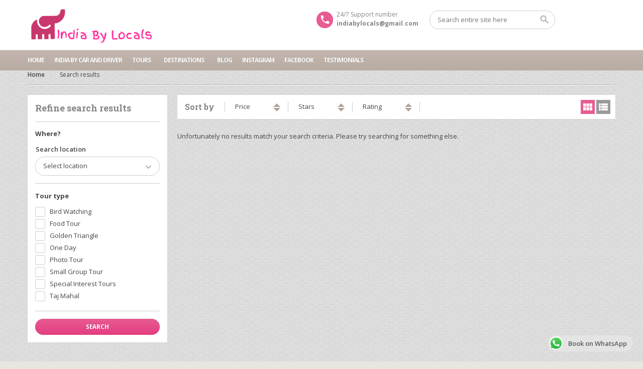

--- FILE ---
content_type: text/html; charset=UTF-8
request_url: https://www.indiabylocals.com/search-results/?l=0&from=&to=&term=&what=1&sb=3&so=2
body_size: 13869
content:
<!DOCTYPE html>
<!--[if IE 7 ]><html class="ie7 oldie" lang="en"> <![endif]-->
<!--[if IE 8 ]><html class="ie8 oldie" lang="en"> <![endif]-->
<!--[if IE 	 ]><html class="ie" lang="en"> <![endif]-->
<!--[if lt IE 9]><script src="https://www.indiabylocals.com/wp-content/themes/BookYourTravel/js/html5shiv.js"></script><![endif]-->
<html lang="en">
<head>
	<meta charset="UTF-8">
	<meta name="viewport" content="width=device-width, initial-scale=1">
	<title>India Tours By Locals  &raquo; Search results</title>
		<link rel="pingback" href="https://www.indiabylocals.com/xmlrpc.php" />
	<script type="text/javascript">
		window.datepickerDateFormat = "dd\/mm\/yy";
		window.datepickerAltFormat = "yy-mm-dd";
		window.themePath = "https:\/\/www.indiabylocals.com\/wp-content\/themes\/BookYourTravel";
		window.siteUrl = "https:\/\/www.indiabylocals.com";
		window.wooCartPageUri = "";
		window.useWoocommerceForCheckout = 0;
		window.enableRtl = false;
	
		window.currentUserId = 0;
		</script>
<meta name='robots' content='max-image-preview:large' />
	<style>img:is([sizes="auto" i], [sizes^="auto," i]) { contain-intrinsic-size: 3000px 1500px }</style>
	<link rel='dns-prefetch' href='//fonts.googleapis.com' />
<link href='https://fonts.gstatic.com' crossorigin rel='preconnect' />
<link rel="alternate" type="application/rss+xml" title="India Tours By Locals &raquo; Feed" href="https://www.indiabylocals.com/feed/" />
<link rel="alternate" type="application/rss+xml" title="India Tours By Locals &raquo; Comments Feed" href="https://www.indiabylocals.com/comments/feed/" />
<link rel="alternate" type="application/rss+xml" title="India Tours By Locals &raquo; Search results Comments Feed" href="https://www.indiabylocals.com/search-results/feed/" />
<style id='wp-emoji-styles-inline-css' type='text/css'>

	img.wp-smiley, img.emoji {
		display: inline !important;
		border: none !important;
		box-shadow: none !important;
		height: 1em !important;
		width: 1em !important;
		margin: 0 0.07em !important;
		vertical-align: -0.1em !important;
		background: none !important;
		padding: 0 !important;
	}
</style>
<link rel='stylesheet' id='wp-block-library-css' href='https://www.indiabylocals.com/wp-includes/css/dist/block-library/style.min.css?ver=6.7.4' type='text/css' media='all' />
<link rel='stylesheet' id='single-testimonial-block-css' href='https://www.indiabylocals.com/wp-content/plugins/easy-testimonials/blocks/single-testimonial/style.css?ver=1680244841' type='text/css' media='all' />
<link rel='stylesheet' id='random-testimonial-block-css' href='https://www.indiabylocals.com/wp-content/plugins/easy-testimonials/blocks/random-testimonial/style.css?ver=1680244841' type='text/css' media='all' />
<link rel='stylesheet' id='testimonials-list-block-css' href='https://www.indiabylocals.com/wp-content/plugins/easy-testimonials/blocks/testimonials-list/style.css?ver=1680244841' type='text/css' media='all' />
<link rel='stylesheet' id='testimonials-cycle-block-css' href='https://www.indiabylocals.com/wp-content/plugins/easy-testimonials/blocks/testimonials-cycle/style.css?ver=1680244841' type='text/css' media='all' />
<link rel='stylesheet' id='testimonials-grid-block-css' href='https://www.indiabylocals.com/wp-content/plugins/easy-testimonials/blocks/testimonials-grid/style.css?ver=1680244841' type='text/css' media='all' />
<style id='classic-theme-styles-inline-css' type='text/css'>
/*! This file is auto-generated */
.wp-block-button__link{color:#fff;background-color:#32373c;border-radius:9999px;box-shadow:none;text-decoration:none;padding:calc(.667em + 2px) calc(1.333em + 2px);font-size:1.125em}.wp-block-file__button{background:#32373c;color:#fff;text-decoration:none}
</style>
<style id='global-styles-inline-css' type='text/css'>
:root{--wp--preset--aspect-ratio--square: 1;--wp--preset--aspect-ratio--4-3: 4/3;--wp--preset--aspect-ratio--3-4: 3/4;--wp--preset--aspect-ratio--3-2: 3/2;--wp--preset--aspect-ratio--2-3: 2/3;--wp--preset--aspect-ratio--16-9: 16/9;--wp--preset--aspect-ratio--9-16: 9/16;--wp--preset--color--black: #000000;--wp--preset--color--cyan-bluish-gray: #abb8c3;--wp--preset--color--white: #ffffff;--wp--preset--color--pale-pink: #f78da7;--wp--preset--color--vivid-red: #cf2e2e;--wp--preset--color--luminous-vivid-orange: #ff6900;--wp--preset--color--luminous-vivid-amber: #fcb900;--wp--preset--color--light-green-cyan: #7bdcb5;--wp--preset--color--vivid-green-cyan: #00d084;--wp--preset--color--pale-cyan-blue: #8ed1fc;--wp--preset--color--vivid-cyan-blue: #0693e3;--wp--preset--color--vivid-purple: #9b51e0;--wp--preset--gradient--vivid-cyan-blue-to-vivid-purple: linear-gradient(135deg,rgba(6,147,227,1) 0%,rgb(155,81,224) 100%);--wp--preset--gradient--light-green-cyan-to-vivid-green-cyan: linear-gradient(135deg,rgb(122,220,180) 0%,rgb(0,208,130) 100%);--wp--preset--gradient--luminous-vivid-amber-to-luminous-vivid-orange: linear-gradient(135deg,rgba(252,185,0,1) 0%,rgba(255,105,0,1) 100%);--wp--preset--gradient--luminous-vivid-orange-to-vivid-red: linear-gradient(135deg,rgba(255,105,0,1) 0%,rgb(207,46,46) 100%);--wp--preset--gradient--very-light-gray-to-cyan-bluish-gray: linear-gradient(135deg,rgb(238,238,238) 0%,rgb(169,184,195) 100%);--wp--preset--gradient--cool-to-warm-spectrum: linear-gradient(135deg,rgb(74,234,220) 0%,rgb(151,120,209) 20%,rgb(207,42,186) 40%,rgb(238,44,130) 60%,rgb(251,105,98) 80%,rgb(254,248,76) 100%);--wp--preset--gradient--blush-light-purple: linear-gradient(135deg,rgb(255,206,236) 0%,rgb(152,150,240) 100%);--wp--preset--gradient--blush-bordeaux: linear-gradient(135deg,rgb(254,205,165) 0%,rgb(254,45,45) 50%,rgb(107,0,62) 100%);--wp--preset--gradient--luminous-dusk: linear-gradient(135deg,rgb(255,203,112) 0%,rgb(199,81,192) 50%,rgb(65,88,208) 100%);--wp--preset--gradient--pale-ocean: linear-gradient(135deg,rgb(255,245,203) 0%,rgb(182,227,212) 50%,rgb(51,167,181) 100%);--wp--preset--gradient--electric-grass: linear-gradient(135deg,rgb(202,248,128) 0%,rgb(113,206,126) 100%);--wp--preset--gradient--midnight: linear-gradient(135deg,rgb(2,3,129) 0%,rgb(40,116,252) 100%);--wp--preset--font-size--small: 13px;--wp--preset--font-size--medium: 20px;--wp--preset--font-size--large: 36px;--wp--preset--font-size--x-large: 42px;--wp--preset--spacing--20: 0.44rem;--wp--preset--spacing--30: 0.67rem;--wp--preset--spacing--40: 1rem;--wp--preset--spacing--50: 1.5rem;--wp--preset--spacing--60: 2.25rem;--wp--preset--spacing--70: 3.38rem;--wp--preset--spacing--80: 5.06rem;--wp--preset--shadow--natural: 6px 6px 9px rgba(0, 0, 0, 0.2);--wp--preset--shadow--deep: 12px 12px 50px rgba(0, 0, 0, 0.4);--wp--preset--shadow--sharp: 6px 6px 0px rgba(0, 0, 0, 0.2);--wp--preset--shadow--outlined: 6px 6px 0px -3px rgba(255, 255, 255, 1), 6px 6px rgba(0, 0, 0, 1);--wp--preset--shadow--crisp: 6px 6px 0px rgba(0, 0, 0, 1);}:where(.is-layout-flex){gap: 0.5em;}:where(.is-layout-grid){gap: 0.5em;}body .is-layout-flex{display: flex;}.is-layout-flex{flex-wrap: wrap;align-items: center;}.is-layout-flex > :is(*, div){margin: 0;}body .is-layout-grid{display: grid;}.is-layout-grid > :is(*, div){margin: 0;}:where(.wp-block-columns.is-layout-flex){gap: 2em;}:where(.wp-block-columns.is-layout-grid){gap: 2em;}:where(.wp-block-post-template.is-layout-flex){gap: 1.25em;}:where(.wp-block-post-template.is-layout-grid){gap: 1.25em;}.has-black-color{color: var(--wp--preset--color--black) !important;}.has-cyan-bluish-gray-color{color: var(--wp--preset--color--cyan-bluish-gray) !important;}.has-white-color{color: var(--wp--preset--color--white) !important;}.has-pale-pink-color{color: var(--wp--preset--color--pale-pink) !important;}.has-vivid-red-color{color: var(--wp--preset--color--vivid-red) !important;}.has-luminous-vivid-orange-color{color: var(--wp--preset--color--luminous-vivid-orange) !important;}.has-luminous-vivid-amber-color{color: var(--wp--preset--color--luminous-vivid-amber) !important;}.has-light-green-cyan-color{color: var(--wp--preset--color--light-green-cyan) !important;}.has-vivid-green-cyan-color{color: var(--wp--preset--color--vivid-green-cyan) !important;}.has-pale-cyan-blue-color{color: var(--wp--preset--color--pale-cyan-blue) !important;}.has-vivid-cyan-blue-color{color: var(--wp--preset--color--vivid-cyan-blue) !important;}.has-vivid-purple-color{color: var(--wp--preset--color--vivid-purple) !important;}.has-black-background-color{background-color: var(--wp--preset--color--black) !important;}.has-cyan-bluish-gray-background-color{background-color: var(--wp--preset--color--cyan-bluish-gray) !important;}.has-white-background-color{background-color: var(--wp--preset--color--white) !important;}.has-pale-pink-background-color{background-color: var(--wp--preset--color--pale-pink) !important;}.has-vivid-red-background-color{background-color: var(--wp--preset--color--vivid-red) !important;}.has-luminous-vivid-orange-background-color{background-color: var(--wp--preset--color--luminous-vivid-orange) !important;}.has-luminous-vivid-amber-background-color{background-color: var(--wp--preset--color--luminous-vivid-amber) !important;}.has-light-green-cyan-background-color{background-color: var(--wp--preset--color--light-green-cyan) !important;}.has-vivid-green-cyan-background-color{background-color: var(--wp--preset--color--vivid-green-cyan) !important;}.has-pale-cyan-blue-background-color{background-color: var(--wp--preset--color--pale-cyan-blue) !important;}.has-vivid-cyan-blue-background-color{background-color: var(--wp--preset--color--vivid-cyan-blue) !important;}.has-vivid-purple-background-color{background-color: var(--wp--preset--color--vivid-purple) !important;}.has-black-border-color{border-color: var(--wp--preset--color--black) !important;}.has-cyan-bluish-gray-border-color{border-color: var(--wp--preset--color--cyan-bluish-gray) !important;}.has-white-border-color{border-color: var(--wp--preset--color--white) !important;}.has-pale-pink-border-color{border-color: var(--wp--preset--color--pale-pink) !important;}.has-vivid-red-border-color{border-color: var(--wp--preset--color--vivid-red) !important;}.has-luminous-vivid-orange-border-color{border-color: var(--wp--preset--color--luminous-vivid-orange) !important;}.has-luminous-vivid-amber-border-color{border-color: var(--wp--preset--color--luminous-vivid-amber) !important;}.has-light-green-cyan-border-color{border-color: var(--wp--preset--color--light-green-cyan) !important;}.has-vivid-green-cyan-border-color{border-color: var(--wp--preset--color--vivid-green-cyan) !important;}.has-pale-cyan-blue-border-color{border-color: var(--wp--preset--color--pale-cyan-blue) !important;}.has-vivid-cyan-blue-border-color{border-color: var(--wp--preset--color--vivid-cyan-blue) !important;}.has-vivid-purple-border-color{border-color: var(--wp--preset--color--vivid-purple) !important;}.has-vivid-cyan-blue-to-vivid-purple-gradient-background{background: var(--wp--preset--gradient--vivid-cyan-blue-to-vivid-purple) !important;}.has-light-green-cyan-to-vivid-green-cyan-gradient-background{background: var(--wp--preset--gradient--light-green-cyan-to-vivid-green-cyan) !important;}.has-luminous-vivid-amber-to-luminous-vivid-orange-gradient-background{background: var(--wp--preset--gradient--luminous-vivid-amber-to-luminous-vivid-orange) !important;}.has-luminous-vivid-orange-to-vivid-red-gradient-background{background: var(--wp--preset--gradient--luminous-vivid-orange-to-vivid-red) !important;}.has-very-light-gray-to-cyan-bluish-gray-gradient-background{background: var(--wp--preset--gradient--very-light-gray-to-cyan-bluish-gray) !important;}.has-cool-to-warm-spectrum-gradient-background{background: var(--wp--preset--gradient--cool-to-warm-spectrum) !important;}.has-blush-light-purple-gradient-background{background: var(--wp--preset--gradient--blush-light-purple) !important;}.has-blush-bordeaux-gradient-background{background: var(--wp--preset--gradient--blush-bordeaux) !important;}.has-luminous-dusk-gradient-background{background: var(--wp--preset--gradient--luminous-dusk) !important;}.has-pale-ocean-gradient-background{background: var(--wp--preset--gradient--pale-ocean) !important;}.has-electric-grass-gradient-background{background: var(--wp--preset--gradient--electric-grass) !important;}.has-midnight-gradient-background{background: var(--wp--preset--gradient--midnight) !important;}.has-small-font-size{font-size: var(--wp--preset--font-size--small) !important;}.has-medium-font-size{font-size: var(--wp--preset--font-size--medium) !important;}.has-large-font-size{font-size: var(--wp--preset--font-size--large) !important;}.has-x-large-font-size{font-size: var(--wp--preset--font-size--x-large) !important;}
:where(.wp-block-post-template.is-layout-flex){gap: 1.25em;}:where(.wp-block-post-template.is-layout-grid){gap: 1.25em;}
:where(.wp-block-columns.is-layout-flex){gap: 2em;}:where(.wp-block-columns.is-layout-grid){gap: 2em;}
:root :where(.wp-block-pullquote){font-size: 1.5em;line-height: 1.6;}
</style>
<link rel='stylesheet' id='ccw_main_css-css' href='https://www.indiabylocals.com/wp-content/plugins/click-to-chat-for-whatsapp/prev/assets/css/mainstyles.css?ver=4.25' type='text/css' media='all' />
<link rel='stylesheet' id='easy_testimonial_style-css' href='https://www.indiabylocals.com/wp-content/plugins/easy-testimonials/include/assets/css/style.css?ver=6.7.4' type='text/css' media='all' />
<link rel='stylesheet' id='saswp-style-css' href='https://www.indiabylocals.com/wp-content/plugins/schema-and-structured-data-for-wp/admin_section/css/saswp-style.min.css?ver=1.47' type='text/css' media='all' />
<link rel='stylesheet' id='ez-toc-css' href='https://www.indiabylocals.com/wp-content/plugins/easy-table-of-contents/assets/css/screen.min.css?ver=2.0.75' type='text/css' media='all' />
<style id='ez-toc-inline-css' type='text/css'>
div#ez-toc-container .ez-toc-title {font-size: 120%;}div#ez-toc-container .ez-toc-title {font-weight: 500;}div#ez-toc-container ul li , div#ez-toc-container ul li a {font-size: 95%;}div#ez-toc-container ul li , div#ez-toc-container ul li a {font-weight: 500;}div#ez-toc-container nav ul ul li {font-size: 90%;}
.ez-toc-container-direction {direction: ltr;}.ez-toc-counter ul{counter-reset: item ;}.ez-toc-counter nav ul li a::before {content: counters(item, '.', decimal) '. ';display: inline-block;counter-increment: item;flex-grow: 0;flex-shrink: 0;margin-right: .2em; float: left; }.ez-toc-widget-direction {direction: ltr;}.ez-toc-widget-container ul{counter-reset: item ;}.ez-toc-widget-container nav ul li a::before {content: counters(item, '.', decimal) '. ';display: inline-block;counter-increment: item;flex-grow: 0;flex-shrink: 0;margin-right: .2em; float: left; }
</style>
<link rel='stylesheet' id='megamenu-css' href='https://www.indiabylocals.com/wp-content/uploads/maxmegamenu/style.css?ver=d57d66' type='text/css' media='all' />
<link rel='stylesheet' id='dashicons-css' href='https://www.indiabylocals.com/wp-includes/css/dashicons.min.css?ver=6.7.4' type='text/css' media='all' />
<link rel='stylesheet' id='grw-public-main-css-css' href='https://www.indiabylocals.com/wp-content/plugins/widget-google-reviews/assets/css/public-main.css?ver=6.1' type='text/css' media='all' />
<link rel='stylesheet' id='bookyourtravel-font-css-style-css' href='//fonts.googleapis.com/css?family=Roboto+Slab%3A400%2C700%7COpen+Sans%3A400%2C500%2C600%2C700&#038;subset=latin%2Ccyrillic%2Clatin-ext%2Cvietnamese%2Cgreek%2Cgreek-ext%2Ccyrillic-ext&#038;ver=6.7.4' type='text/css' media='all' />
<link rel='stylesheet' id='bookyourtravel-font-icon-style-css' href='//fonts.googleapis.com/icon?family=Material+Icons&#038;ver=6.7.4' type='text/css' media='all' />
<link rel='stylesheet' id='bookyourtravel-font-awesome-css' href='https://www.indiabylocals.com/wp-content/themes/BookYourTravel/css/font-awesome.min.css?ver=screen,print' type='text/css' media='all' />
<link rel='stylesheet' id='bookyourtravel-style-main-css' href='https://www.indiabylocals.com/wp-content/themes/BookYourTravel/css/style.css?ver=1.0' type='text/css' media='screen,print' />
<link rel='stylesheet' id='bookyourtravel-style-color-css' href='https://www.indiabylocals.com/wp-content/themes/BookYourTravel/css/theme-pink.css?ver=1.0' type='text/css' media='screen,print' />
<link rel='stylesheet' id='bookyourtravel-style-css' href='https://www.indiabylocals.com/wp-content/themes/byt-child/style.css?ver=6.7.4' type='text/css' media='all' />
<link rel='stylesheet' id='bookyourtravel-style-pp-css' href='https://www.indiabylocals.com/wp-content/themes/BookYourTravel/css/prettyPhoto.css?ver=1.0' type='text/css' media='screen' />
<script type="text/javascript" src="https://www.indiabylocals.com/wp-includes/js/jquery/jquery.min.js?ver=3.7.1" id="jquery-core-js"></script>
<script type="text/javascript" src="https://www.indiabylocals.com/wp-includes/js/jquery/jquery-migrate.min.js?ver=3.4.1" id="jquery-migrate-js"></script>
<script type="text/javascript" defer="defer" src="https://www.indiabylocals.com/wp-content/plugins/widget-google-reviews/assets/js/public-main.js?ver=6.1" id="grw-public-main-js-js"></script>
<script type="text/javascript" id="easy-testimonials-reveal-js-extra">
/* <![CDATA[ */
var easy_testimonials_reveal = {"show_less_text":"Show Less"};
/* ]]> */
</script>
<script type="text/javascript" src="https://www.indiabylocals.com/wp-content/plugins/easy-testimonials/include/assets/js/easy-testimonials-reveal.js?ver=6.7.4" id="easy-testimonials-reveal-js"></script>
<link rel="https://api.w.org/" href="https://www.indiabylocals.com/wp-json/" /><link rel="alternate" title="JSON" type="application/json" href="https://www.indiabylocals.com/wp-json/wp/v2/pages/331" /><link rel="EditURI" type="application/rsd+xml" title="RSD" href="https://www.indiabylocals.com/xmlrpc.php?rsd" />
<meta name="generator" content="WordPress 6.7.4" />
<link rel="canonical" href="https://www.indiabylocals.com/search-results/" />
<link rel='shortlink' href='https://www.indiabylocals.com/?p=331' />
<link rel="alternate" title="oEmbed (JSON)" type="application/json+oembed" href="https://www.indiabylocals.com/wp-json/oembed/1.0/embed?url=https%3A%2F%2Fwww.indiabylocals.com%2Fsearch-results%2F" />
<link rel="alternate" title="oEmbed (XML)" type="text/xml+oembed" href="https://www.indiabylocals.com/wp-json/oembed/1.0/embed?url=https%3A%2F%2Fwww.indiabylocals.com%2Fsearch-results%2F&#038;format=xml" />
<style type="text/css" media="screen"></style><style type="text/css" media="screen">@media (max-width: 728px) {}</style><style type="text/css" media="screen">@media (max-width: 320px) {}</style>
<!-- Schema & Structured Data For WP v1.47 - -->
<script type="application/ld+json" class="saswp-schema-markup-output">
[{"@context":"https:\/\/schema.org\/","@graph":[{"@context":"https:\/\/schema.org\/","@type":"SiteNavigationElement","@id":"https:\/\/www.indiabylocals.com#Primary","name":"Home","url":"https:\/\/www.indiabylocals.com\/"},{"@context":"https:\/\/schema.org\/","@type":"SiteNavigationElement","@id":"https:\/\/www.indiabylocals.com#Primary","name":"India By Car and Driver","url":"https:\/\/www.indiabylocals.com\/india-private-car-and-driver\/"},{"@context":"https:\/\/schema.org\/","@type":"SiteNavigationElement","@id":"https:\/\/www.indiabylocals.com#Primary","name":"Tours","url":"https:\/\/www.indiabylocals.com\/tours\/"},{"@context":"https:\/\/schema.org\/","@type":"SiteNavigationElement","@id":"https:\/\/www.indiabylocals.com#Primary","name":"Golden Triangle","url":"https:\/\/indiabylocals.com\/tour-type\/golden-triangle\/"},{"@context":"https:\/\/schema.org\/","@type":"SiteNavigationElement","@id":"https:\/\/www.indiabylocals.com#Primary","name":"One Day Tours","url":"https:\/\/indiabylocals.com\/tour-type\/one-day\/"},{"@context":"https:\/\/schema.org\/","@type":"SiteNavigationElement","@id":"https:\/\/www.indiabylocals.com#Primary","name":"Walking Tours","url":"https:\/\/indiabylocals.com\/tour-type\/walking-tours\/"},{"@context":"https:\/\/schema.org\/","@type":"SiteNavigationElement","@id":"https:\/\/www.indiabylocals.com#Primary","name":"Tajmahal Tours","url":"https:\/\/indiabylocals.com\/tour-type\/tajmahal\/"},{"@context":"https:\/\/schema.org\/","@type":"SiteNavigationElement","@id":"https:\/\/www.indiabylocals.com#Primary","name":"Destinations","url":"https:\/\/www.indiabylocals.com\/destinations\/"},{"@context":"https:\/\/schema.org\/","@type":"SiteNavigationElement","@id":"https:\/\/www.indiabylocals.com#Primary","name":"Agra","url":"https:\/\/indiabylocals.com\/location\/agra\/"},{"@context":"https:\/\/schema.org\/","@type":"SiteNavigationElement","@id":"https:\/\/www.indiabylocals.com#Primary","name":"Jaipur","url":"https:\/\/www.indiabylocals.com\/location\/jaipur-trip\/"},{"@context":"https:\/\/schema.org\/","@type":"SiteNavigationElement","@id":"https:\/\/www.indiabylocals.com#Primary","name":"Jodhpur","url":"https:\/\/www.indiabylocals.com\/location\/jodhpur-trip\/"},{"@context":"https:\/\/schema.org\/","@type":"SiteNavigationElement","@id":"https:\/\/www.indiabylocals.com#Primary","name":"Khajuraho","url":"https:\/\/www.indiabylocals.com\/location\/khajuraho-trip\/"},{"@context":"https:\/\/schema.org\/","@type":"SiteNavigationElement","@id":"https:\/\/www.indiabylocals.com#Primary","name":"Amritsar","url":"https:\/\/www.indiabylocals.com\/location\/amritsar-trip\/"},{"@context":"https:\/\/schema.org\/","@type":"SiteNavigationElement","@id":"https:\/\/www.indiabylocals.com#Primary","name":"Varanasi","url":"https:\/\/www.indiabylocals.com\/location\/varanasi\/"},{"@context":"https:\/\/schema.org\/","@type":"SiteNavigationElement","@id":"https:\/\/www.indiabylocals.com#Primary","name":"New Delhi","url":"https:\/\/www.indiabylocals.com\/location\/new-delhi-trip\/"},{"@context":"https:\/\/schema.org\/","@type":"SiteNavigationElement","@id":"https:\/\/www.indiabylocals.com#Primary","name":"Blog","url":"https:\/\/www.indiabylocals.com\/blog\/"},{"@context":"https:\/\/schema.org\/","@type":"SiteNavigationElement","@id":"https:\/\/www.indiabylocals.com#Primary","name":"Instagram","url":"https:\/\/www.instagram.com\/tajmahal_india_tour_guide\/"},{"@context":"https:\/\/schema.org\/","@type":"SiteNavigationElement","@id":"https:\/\/www.indiabylocals.com#Primary","name":"Facebook","url":"https:\/\/www.facebook.com\/privateguideindia"},{"@context":"https:\/\/schema.org\/","@type":"SiteNavigationElement","@id":"https:\/\/www.indiabylocals.com#Primary","name":"Testimonials","url":"https:\/\/www.indiabylocals.com\/testimonials\/"}]},

{"@context":"https:\/\/schema.org\/","@type":"BreadcrumbList","@id":"https:\/\/www.indiabylocals.com\/search-results\/#breadcrumb","itemListElement":[{"@type":"ListItem","position":1,"item":{"@id":"https:\/\/www.indiabylocals.com","name":"India Tours By Locals"}},{"@type":"ListItem","position":2,"item":{"@id":"https:\/\/www.indiabylocals.com\/search-results\/","name":"Search results"}}]}]
</script>

<link rel="icon" href="https://www.indiabylocals.com/wp-content/uploads/2017/02/cropped-logo-IndiaByLocals-32x32.jpg" sizes="32x32" />
<link rel="icon" href="https://www.indiabylocals.com/wp-content/uploads/2017/02/cropped-logo-IndiaByLocals-192x192.jpg" sizes="192x192" />
<link rel="apple-touch-icon" href="https://www.indiabylocals.com/wp-content/uploads/2017/02/cropped-logo-IndiaByLocals-180x180.jpg" />
<meta name="msapplication-TileImage" content="https://www.indiabylocals.com/wp-content/uploads/2017/02/cropped-logo-IndiaByLocals-270x270.jpg" />
		<style type="text/css" id="wp-custom-css">
			/*
You can add your own CSS here.

Click the help icon above to learn more.
*/
.logo img {
    height: 70px;
}
.inner-nav .tour_itinerary a:before {
content: '\e5c3';
}			</style>
		<style type="text/css">/** Mega Menu CSS: fs **/</style>
</head>
<body class="page-template page-template-custom-search-results page-template-custom-search-results-php page page-id-331 mega-menu-primary-menu">
	<!--header-->
	<header class="header" role="banner">
		<div class="wrap">
			<!--logo-->
						<div class="logo"><a href="https://www.indiabylocals.com/" title="India Tours By Locals | India Tours By Locals   Search results"><img src="https://www.indiabylocals.com/wp-content/uploads/2019/05/Logopit_1557114098788_opt.png" alt="India Tours By Locals | India Tours By Locals   Search results" /></a></div>
			<!--//logo-->
						<!--search-->
			<div class="search">
				<form id="searchform" method="get" action="https://www.indiabylocals.com/">
					<input type="search" placeholder="Search entire site here" name="s" id="search" /> 
					<input type="submit" id="searchsubmit" value="" name="searchsubmit"/>
				</form>
			</div>
			<!--//search-->		
						<!--contact-->
			<div class="contact">
				<span>24/7 Support number</span>
				<span class="number"><a href="/cdn-cgi/l/email-protection" class="__cf_email__" data-cfemail="ec858288858d8e9580838f8d809fac8b818d8580c28f8381">[email&#160;protected]</a></span>
			</div>
			<!--//contact-->
					</div>
		<!--primary navigation-->
		<div id="mega-menu-wrap-primary-menu" class="mega-menu-wrap"><div class="mega-menu-toggle"><div class="mega-toggle-blocks-left"></div><div class="mega-toggle-blocks-center"></div><div class="mega-toggle-blocks-right"><div class='mega-toggle-block mega-menu-toggle-animated-block mega-toggle-block-0' id='mega-toggle-block-0'><button aria-label="Toggle Menu" class="mega-toggle-animated mega-toggle-animated-slider" type="button" aria-expanded="false">
                  <span class="mega-toggle-animated-box">
                    <span class="mega-toggle-animated-inner"></span>
                  </span>
                </button></div></div></div><ul id="mega-menu-primary-menu" class="mega-menu max-mega-menu mega-menu-horizontal mega-no-js" data-event="hover_intent" data-effect="fade" data-effect-speed="400" data-effect-mobile="disabled" data-effect-speed-mobile="0" data-mobile-force-width="false" data-second-click="go" data-document-click="collapse" data-vertical-behaviour="standard" data-breakpoint="1040" data-unbind="true" data-mobile-state="collapse_all" data-mobile-direction="vertical" data-hover-intent-timeout="300" data-hover-intent-interval="100"><li class="mega-menu-item mega-menu-item-type-post_type mega-menu-item-object-page mega-menu-item-home mega-align-bottom-left mega-menu-flyout mega-menu-item-6081" id="mega-menu-item-6081"><a class="mega-menu-link" href="https://www.indiabylocals.com/" tabindex="0">Home</a></li><li class="mega-menu-item mega-menu-item-type-post_type mega-menu-item-object-page mega-align-bottom-left mega-menu-flyout mega-menu-item-5951" id="mega-menu-item-5951"><a class="mega-menu-link" href="https://www.indiabylocals.com/india-private-car-and-driver/" tabindex="0">India By Car and Driver</a></li><li class="mega-menu-item mega-menu-item-type-post_type mega-menu-item-object-page mega-menu-item-has-children mega-align-bottom-left mega-menu-flyout mega-menu-item-5809" id="mega-menu-item-5809"><a class="mega-menu-link" href="https://www.indiabylocals.com/tours/" aria-expanded="false" tabindex="0">Tours<span class="mega-indicator" aria-hidden="true"></span></a>
<ul class="mega-sub-menu">
<li class="mega-menu-item mega-menu-item-type-custom mega-menu-item-object-custom mega-menu-item-5955" id="mega-menu-item-5955"><a class="mega-menu-link" href="https://indiabylocals.com/tour-type/golden-triangle/">Golden Triangle</a></li><li class="mega-menu-item mega-menu-item-type-custom mega-menu-item-object-custom mega-menu-item-5952" id="mega-menu-item-5952"><a class="mega-menu-link" href="https://indiabylocals.com/tour-type/one-day/">One Day Tours</a></li><li class="mega-menu-item mega-menu-item-type-custom mega-menu-item-object-custom mega-menu-item-5953" id="mega-menu-item-5953"><a class="mega-menu-link" href="https://indiabylocals.com/tour-type/walking-tours/">Walking Tours</a></li><li class="mega-menu-item mega-menu-item-type-custom mega-menu-item-object-custom mega-menu-item-5954" id="mega-menu-item-5954"><a class="mega-menu-link" href="https://indiabylocals.com/tour-type/tajmahal/">Tajmahal Tours</a></li></ul>
</li><li class="mega-menu-item mega-menu-item-type-post_type mega-menu-item-object-page mega-menu-item-has-children mega-align-bottom-left mega-menu-flyout mega-menu-item-5788" id="mega-menu-item-5788"><a class="mega-menu-link" href="https://www.indiabylocals.com/destinations/" aria-expanded="false" tabindex="0">Destinations<span class="mega-indicator" aria-hidden="true"></span></a>
<ul class="mega-sub-menu">
<li class="mega-menu-item mega-menu-item-type-custom mega-menu-item-object-custom mega-menu-item-6095" id="mega-menu-item-6095"><a class="mega-menu-link" href="https://indiabylocals.com/location/agra/">Agra</a></li><li class="mega-menu-item mega-menu-item-type-post_type mega-menu-item-object-location mega-menu-item-408" id="mega-menu-item-408"><a class="mega-menu-link" href="https://www.indiabylocals.com/location/jaipur-trip/">Jaipur</a></li><li class="mega-menu-item mega-menu-item-type-post_type mega-menu-item-object-location mega-menu-item-409" id="mega-menu-item-409"><a class="mega-menu-link" href="https://www.indiabylocals.com/location/jodhpur-trip/">Jodhpur</a></li><li class="mega-menu-item mega-menu-item-type-post_type mega-menu-item-object-location mega-menu-item-413" id="mega-menu-item-413"><a class="mega-menu-link" href="https://www.indiabylocals.com/location/khajuraho-trip/">Khajuraho</a></li><li class="mega-menu-item mega-menu-item-type-post_type mega-menu-item-object-location mega-menu-item-412" id="mega-menu-item-412"><a class="mega-menu-link" href="https://www.indiabylocals.com/location/amritsar-trip/">Amritsar</a></li><li class="mega-menu-item mega-menu-item-type-post_type mega-menu-item-object-location mega-menu-item-411" id="mega-menu-item-411"><a class="mega-menu-link" href="https://www.indiabylocals.com/location/varanasi/">Varanasi</a></li><li class="mega-menu-item mega-menu-item-type-post_type mega-menu-item-object-location mega-menu-item-410" id="mega-menu-item-410"><a class="mega-menu-link" href="https://www.indiabylocals.com/location/new-delhi-trip/">New Delhi</a></li></ul>
</li><li class="mega-menu-item mega-menu-item-type-custom mega-menu-item-object-custom mega-align-bottom-left mega-menu-flyout mega-menu-item-6329" id="mega-menu-item-6329"><a class="mega-menu-link" href="https://www.indiabylocals.com/blog/" tabindex="0">Blog</a></li><li class="mega-menu-item mega-menu-item-type-custom mega-menu-item-object-custom mega-align-bottom-left mega-menu-flyout mega-menu-item-6334" id="mega-menu-item-6334"><a class="mega-menu-link" href="https://www.instagram.com/tajmahal_india_tour_guide/" tabindex="0">Instagram</a></li><li class="mega-menu-item mega-menu-item-type-custom mega-menu-item-object-custom mega-align-bottom-left mega-menu-flyout mega-menu-item-6335" id="mega-menu-item-6335"><a class="mega-menu-link" href="https://www.facebook.com/privateguideindia" tabindex="0">Facebook</a></li><li class="mega-menu-item mega-menu-item-type-custom mega-menu-item-object-custom mega-align-bottom-left mega-menu-flyout mega-menu-item-6504" id="mega-menu-item-6504"><a class="mega-menu-link" href="https://www.indiabylocals.com/testimonials/" tabindex="0">Testimonials</a></li></ul></div>		<!--//primary navigation-->
	</header>
	<!--//header-->
	
		<!--main-->
	<div class="main" role="main" id="primary">		
		<div class="wrap">
			<!--main content--><!--breadcrumbs--><nav role="navigation" class="breadcrumbs"><ul><li><a href="https://www.indiabylocals.com/" title="Home">Home</a></li><li>Search results</li></ul></nav><!--//breadcrumbs--><div class="row">		<aside id="secondary" class="left-sidebar widget-area one-fourth" role="complementary">
		<ul>
		<li class="widget widget-sidebar">			<script data-cfasync="false" src="/cdn-cgi/scripts/5c5dd728/cloudflare-static/email-decode.min.js"></script><script>
				
				window.searchWidgetPricePerPersonLabel = "Price per person";
				window.searchWidgetPricePerNightLabel = "Price per night";
				window.searchWidgetPricePerDayLabel = "Price per day";
				
			</script>
			<article class="refine-search-results byt_search_widget BookYourTravel_Search_Widget">
				<form class="widget-search" method="get" action="https://www.indiabylocals.com/search-results/">
										<h4>Refine search results</h4>					<div>
					<input type="hidden" id="what" name="what" value="3" /><script>window.activeSearchableNumber = 3;</script>	
		<div class="column">
			<div class="where dt">
				Where?			</div>
			<div class="where dd">
				<script>		
					window.searchAccommodationLocationLabel = "Where?";
					window.searchCarRentalLocationLabel = "Where?";
					window.searchTourLocationLabel = "Where?";
					window.searchCruiseLocationLabel = "Where?";
				</script>
				<div class="destination">
					<label for="search_widget_term">Search location</label>
					<select id="search_widget_term" name="l"><option value="">Select location</option><option value="407" >Agra</option><option value="48" >Amritsar</option><option value="11" >Jaipur</option><option value="12" >Jodhpur</option><option value="6108" >Kashmir</option><option value="37" >Khajuraho</option><option value="5990" >Lucknow</option><option value="64" >New Delhi</option><option value="56" >Varanasi</option></select>				</div>
			</div>
		</div>
		
		<div class="column">
			<div class="tour_type dt">Tour type</div>
			<div class="tour_type dd">
							<div class="checkbox">
					<input  value="80" type="checkbox" id="ct1" name="tour_types[]" />
					<label for="ct1">Bird Watching</label>
				</div>
							<div class="checkbox">
					<input  value="78" type="checkbox" id="ct2" name="tour_types[]" />
					<label for="ct2">Food Tour</label>
				</div>
							<div class="checkbox">
					<input  value="59" type="checkbox" id="ct3" name="tour_types[]" />
					<label for="ct3">Golden Triangle</label>
				</div>
							<div class="checkbox">
					<input  value="57" type="checkbox" id="ct4" name="tour_types[]" />
					<label for="ct4">One Day</label>
				</div>
							<div class="checkbox">
					<input  value="79" type="checkbox" id="ct5" name="tour_types[]" />
					<label for="ct5">Photo Tour</label>
				</div>
							<div class="checkbox">
					<input  value="75" type="checkbox" id="ct6" name="tour_types[]" />
					<label for="ct6">Small Group Tour</label>
				</div>
							<div class="checkbox">
					<input  value="61" type="checkbox" id="ct7" name="tour_types[]" />
					<label for="ct7">Special Interest Tours</label>
				</div>
							<div class="checkbox">
					<input  value="58" type="checkbox" id="ct8" name="tour_types[]" />
					<label for="ct8">Taj Mahal</label>
				</div>
						</div>
		</div>	
						
					</div>
					<input type="submit" value="Search" class="gradient-button" id="search-submit" />
				</form>
			</article>        	
		</li>		</ul>
	</aside><!-- #secondary -->
	<script>		window.itemClass = "one-third";	</script>	<section class="three-fourth">		<div class="sort-by">			<h3>Sort by</h3>			<ul class="sort">				<li>Price <a href="https://www.indiabylocals.com/search-results/?l=0&#038;from=&#038;to=&#038;term=&#038;what=1&sb=1&so=1" title="ascending" class="ascending">ascending</a><a href="https://www.indiabylocals.com/search-results/?l=0&#038;from=&#038;to=&#038;term=&#038;what=1&sb=1&so=2" title="descending" class="descending">descending</a></li>								<li>Stars <a href="https://www.indiabylocals.com/search-results/?l=0&#038;from=&#038;to=&#038;term=&#038;what=1&sb=2&so=1" title="ascending" class="ascending">ascending</a><a href="https://www.indiabylocals.com/search-results/?l=0&#038;from=&#038;to=&#038;term=&#038;what=1&sb=2&so=2" title="descending" class="descending">descending</a></li>				<li>Rating <a href="https://www.indiabylocals.com/search-results/?l=0&#038;from=&#038;to=&#038;term=&#038;what=1&sb=3&so=1" title="ascending" class="ascending">ascending</a><a href="https://www.indiabylocals.com/search-results/?l=0&#038;from=&#038;to=&#038;term=&#038;what=1&sb=3&so=2" title="descending" class="descending">descending</a></li>							</ul>						<ul class="view-type">				<script>					window.defaultResultsView = 0;				</script>				<li class="grid-view active"><a href="#" title="grid view">grid view</a></li>				<li class="list-view "><a href="#" title="list view">list view</a></li>			</ul>		</div>			<div class="deals">			<!--deal-->							<p>Unfortunately no results match your search criteria. Please try searching for something else.</p>					</div>	</section>	</div><!--//main content-->
</div><!--//wrap-->
</div><!--//main-->
<!--footer-->
<footer class="footer" role="contentinfo">
		<div id="footer-sidebar" class="footer-sidebar widget-area wrap" role="complementary">
		<ul>
		<li class="widget widget-sidebar one-fourth">			<article class="byt_address_widget BookYourTravel_Address_Widget">
				<h3>India By Locals</h3>
				<p>LGF 11, Prerna Plaza Opp Marriot Hotel Fatehabad Road, AGRA ( UP ) INDIA 282001</p>
				<p><em>P:</em> 24/7 customer support: +916397356740</p>
				<p><em>E:</em> <a href="/cdn-cgi/l/email-protection#fa93949e939b98839695999b9689ba9d979b9396d4999597" title="indiabylocals@gmail.com"><span class="__cf_email__" data-cfemail="1a73747e737b78637675797b76695a7d777b737634797577">[email&#160;protected]</span></a></p>
			</article>        	
		</li><li class="widget widget-sidebar one-fourth"><h6>Customer support</h6><div class="menu-customer-support-container"><ul id="menu-customer-support" class="menu"><li id="menu-item-6568" class="menu-item menu-item-type-post_type menu-item-object-post menu-item-6568"><a href="https://www.indiabylocals.com/book-private-local-tour-guide-in-india/">Why book with Private Local Tour Guide in India</a></li>
<li id="menu-item-6569" class="menu-item menu-item-type-post_type menu-item-object-post menu-item-6569"><a href="https://www.indiabylocals.com/first-time-india-travel/">Tips for First time Travel to India</a></li>
<li id="menu-item-6570" class="menu-item menu-item-type-post_type menu-item-object-post menu-item-6570"><a href="https://www.indiabylocals.com/best-things-in-agra/">The Best Things to Do and Visit in Agra</a></li>
<li id="menu-item-6541" class="menu-item menu-item-type-custom menu-item-object-custom menu-item-6541"><a href="http://www.markitkonen.com/">Photos By Mark Itkonen</a></li>
</ul></div></li><li class="widget widget-sidebar one-fourth">			<article class="byt_social_widget BookYourTravel_Social_Widget">
		<h6>Follow Us</h6>				<ul class="social"> <li><a href="//www.facebook.com/privateguideindia" title="facebook"><i class="fa fa-facebook fa-fw"></i></a></li><li><a href="https://www.youtube.com/channel/UC9dxLGbuhuldHJVwc_JGsPg?" title="youtube"><i class="fa fa-youtube fa-fw"></i></a></li><li><a href="https://wa.me/916397356740" title="whatsapp"><i class="fa fa-whatsapp fa-fw"></i></a></li><li><a href="https://www.instagram.com/tajmahal_india_tour_guide/" title="instagram"><i class="fa fa-instagram fa-fw"></i></a></li>				</ul>
			</article>
		</li><li class="widget widget-sidebar one-fourth"><p>        <div class="wp-gr wpac" data-id="6729" data-layout="slider" data-exec="false" data-options='{"text_size":"","trans":{"read more":"read more"}}'><div class="grw-row grw-row-m" data-options='{"speed":3,"autoplay":true,"mousestop":true,"breakpoints":""}'><div class="grw-header"><div class="grw-header-inner"><div class="wp-google-place"><div class="wp-google-left"><img decoding="async" src="https://lh3.googleusercontent.com/places/AAcXr8rVPWr0nGxp1xsZmbaKXzqLUKGxSuzRV-Eh_SDE5KGgkmxs9neeGRSC3CeAI7Q3DqLywFEKwjuSlt4ePpdK6NqCLvzWRtpI0J8=s1600-w300-h300" alt="" width="50" height="50"></div><div class="wp-google-right"><div class="wp-google-name"><a href="https://maps.google.com/?cid=13923484741443907383" rel="nofollow noopener" aria-label="Google place profile"><span>India By Locals</span></a></div><div><span class="wp-google-rating">5.0</span><span class="wp-google-stars"><span class="wp-stars"><span class="wp-star"><svg width="17" height="17" viewBox="0 0 1792 1792" role="none"><path d="M1728 647q0 22-26 48l-363 354 86 500q1 7 1 20 0 21-10.5 35.5t-30.5 14.5q-19 0-40-12l-449-236-449 236q-22 12-40 12-21 0-31.5-14.5t-10.5-35.5q0-6 2-20l86-500-364-354q-25-27-25-48 0-37 56-46l502-73 225-455q19-41 49-41t49 41l225 455 502 73q56 9 56 46z" fill="#fb8e28"></path></svg></span><span class="wp-star"><svg width="17" height="17" viewBox="0 0 1792 1792" role="none"><path d="M1728 647q0 22-26 48l-363 354 86 500q1 7 1 20 0 21-10.5 35.5t-30.5 14.5q-19 0-40-12l-449-236-449 236q-22 12-40 12-21 0-31.5-14.5t-10.5-35.5q0-6 2-20l86-500-364-354q-25-27-25-48 0-37 56-46l502-73 225-455q19-41 49-41t49 41l225 455 502 73q56 9 56 46z" fill="#fb8e28"></path></svg></span><span class="wp-star"><svg width="17" height="17" viewBox="0 0 1792 1792" role="none"><path d="M1728 647q0 22-26 48l-363 354 86 500q1 7 1 20 0 21-10.5 35.5t-30.5 14.5q-19 0-40-12l-449-236-449 236q-22 12-40 12-21 0-31.5-14.5t-10.5-35.5q0-6 2-20l86-500-364-354q-25-27-25-48 0-37 56-46l502-73 225-455q19-41 49-41t49 41l225 455 502 73q56 9 56 46z" fill="#fb8e28"></path></svg></span><span class="wp-star"><svg width="17" height="17" viewBox="0 0 1792 1792" role="none"><path d="M1728 647q0 22-26 48l-363 354 86 500q1 7 1 20 0 21-10.5 35.5t-30.5 14.5q-19 0-40-12l-449-236-449 236q-22 12-40 12-21 0-31.5-14.5t-10.5-35.5q0-6 2-20l86-500-364-354q-25-27-25-48 0-37 56-46l502-73 225-455q19-41 49-41t49 41l225 455 502 73q56 9 56 46z" fill="#fb8e28"></path></svg></span><span class="wp-star"><svg width="17" height="17" viewBox="0 0 1792 1792" role="none"><path d="M1728 647q0 22-26 48l-363 354 86 500q1 7 1 20 0 21-10.5 35.5t-30.5 14.5q-19 0-40-12l-449-236-449 236q-22 12-40 12-21 0-31.5-14.5t-10.5-35.5q0-6 2-20l86-500-364-354q-25-27-25-48 0-37 56-46l502-73 225-455q19-41 49-41t49 41l225 455 502 73q56 9 56 46z" fill="#fb8e28"></path></svg></span></span></span></div><div class="wp-google-powered">powered by <span><span style="color:#6186ec!important">G</span><span style="color:#cd523f!important">o</span><span style="color:#eabe43!important">o</span><span style="color:#6186ec!important">g</span><span style="color:#63a45d!important">l</span><span style="color:#cd523f!important">e</span></span></div></div></div></div></div></div><img decoding="async" src="[data-uri]" alt="" onload="(function(el, data) {var f = function() { window.grw_init ? grw_init(el, data) : setTimeout(f, 400) }; f() })(this, 'slider');" width="1" height="1" style="display:none"></div>        </p>
</li>		</ul>
	</div><!-- #secondary -->
	<div class="wrap">
		<div class="row">
			<div class="full-width">
				<p class="copy">© indiabylocals.com 2024. All Rights Reserved.</p>				
				<!--footer navigation-->				
				<nav class="menu-footer-container"><ul id="menu-footer" class="menu"><li id="menu-item-5786" class="menu-item menu-item-type-post_type menu-item-object-page menu-item-5786"><a href="https://www.indiabylocals.com/destinations/">Destinations</a></li>
<li id="menu-item-5814" class="menu-item menu-item-type-post_type menu-item-object-page menu-item-5814"><a href="https://www.indiabylocals.com/tours/">Tours</a></li>
<li id="menu-item-6571" class="menu-item menu-item-type-post_type menu-item-object-page menu-item-6571"><a href="https://www.indiabylocals.com/testimonials/">Testimonials</a></li>
<li id="menu-item-6573" class="menu-item menu-item-type-post_type menu-item-object-page menu-item-6573"><a href="https://www.indiabylocals.com/sitemap/">Sitemap</a></li>
</ul></nav>				<!--//footer navigation-->
			</div>
		</div>
	</div>
</footer>
<!--//footer-->
	
<div class="lightbox" style="display:none;" id="login_lightbox">
	<div class="lb-wrap">
		<a href="javascript:void(0);" class="close toggle_lightbox login_lightbox">x</a>
		<div class="lb-content">
			<form action="https://www.indiabylocals.com/login/" method="post">
				<h2>Log in</h2>
				<div class="row">
					<div class="f-item full-width">
						<label for="log">Username</label>
						<input type="text" name="log" id="log" value="" />
					</div>
					<div class="f-item full-width">
						<label for="pwd">Password</label>
						<input type="password" id="pwd" name="pwd" />
					</div>
					<div class="f-item checkbox full-width">
						<input type="checkbox" id="rememberme" name="rememberme" checked="checked" value="forever" />
						<label for="rememberme">Remember me next time</label>
					</div>
				</div>
				<p><a href="https://www.indiabylocals.com//wp-login.php?action=lostpassword" title="Forgot your password?">Forgot your password?</a><br />
				Don&#039;t have an account yet? <a class="toggle_lightbox register_lightbox" href="javascript:void(0);" title="Sign up">Sign up.</a></p>
				<input type="hidden" id="_wpnonce" name="_wpnonce" value="cbd8e18b15" /><input type="hidden" name="_wp_http_referer" value="/search-results/?l=0&#038;from&#038;to&#038;term&#038;what=1&#038;sb=3&#038;so=2" />				<input type="hidden" name="redirect_to" value="/search-results/?l=0&amp;from=&amp;to=&amp;term=&amp;what=1&amp;sb=3&amp;so=2" />
				<input type="submit" id="login" name="login" value="Login" class="gradient-button"/>
			</form>
		</div>
	</div>
</div><div class="lightbox" style="display:none;" id="register_lightbox">
	<div class="lb-wrap">
		<a href="javascript:void(0);" class="close register_lightbox toggle_lightbox">x</a>
		<div class="lb-content">
			<form action="https://www.indiabylocals.com//wp-login.php?action=register" method="post">
				<h2>Register</h2>
				<div class="row">
					<div class="f-item full-width">
						<label for="user_login">Username</label>
						<input tabindex="27" type="text" id="user_login" name="user_login" />
					</div>
					<div class="f-item full-width">
						<label for="user_email">Email</label>
						<input tabindex="28" type="email" id="user_email" name="user_email" />
						<input type="hidden" name="email" id="email" value="" />
						<input type="hidden" name="password" id="password" value="" />
					</div>
										<div class="f-item captcha full-width">
						<label>How much is 10 + 18?</label>
						<input tabindex="29" type="text" required="required" id="c_val_s_reg" name="c_val_s_reg" />
						<input type="hidden" name="c_val_1_reg" id="c_val_1_reg" value="10" />
						<input type="hidden" name="c_val_2_reg" id="c_val_2_reg" value="18" />
					</div>
																				<div class="f-item checkbox full-width">
						<div class="checker" id="uniform-check"><span><input tabindex="32" type="checkbox" value="ch1" id="checkboxagree" name="checkboxagree" style="opacity: 0;"></span></div>
						<label>I agree to the <a href="">terms &amp; conditions</a>.</label>
											</div>
				</div>
				<input type="hidden" id="_wpnonce" name="_wpnonce" value="c4345f3577" /><input type="hidden" name="_wp_http_referer" value="/search-results/?l=0&#038;from&#038;to&#038;term&#038;what=1&#038;sb=3&#038;so=2" />				<input type="hidden" id="_wpnonce" name="_wpnonce" value="cbd8e18b15" /><input type="hidden" name="_wp_http_referer" value="/search-results/?l=0&#038;from&#038;to&#038;term&#038;what=1&#038;sb=3&#038;so=2" />				<input type="submit" id="register" name="register" value="Create account" class="gradient-button"/>
			</form>
		</div>
	</div>
</div><!-- Click to Chat - prev - https://holithemes.com/plugins/click-to-chat/  v4.25 --><div class="ccw_plugin chatbot" style="bottom:20px; right:20px;">
    <div class="style4 animated no-animation ccw-no-hover-an">
        <a target="_blank" href="https://web.whatsapp.com/send?phone=916397356740&text=" rel="noreferrer" class="nofocus">
            <div class="chip style-4 ccw-analytics" id="style-4" data-ccw="style-4" style="background-color: #e4e4e4; color: rgba(0, 0, 0, 0.6)">
                <img src="https://www.indiabylocals.com/wp-content/plugins/click-to-chat-for-whatsapp/./new/inc/assets/img/whatsapp-logo-32x32.png"  class="ccw-analytics" id="s4-icon" data-ccw="style-4" alt="WhatsApp">
                Book on WhatsApp             </div>
        </a>
    </div>
</div><script data-cfasync="false" src="/cdn-cgi/scripts/5c5dd728/cloudflare-static/email-decode.min.js"></script><script type="text/javascript" src="https://www.indiabylocals.com/wp-content/themes/BookYourTravel/js/jquery.uniform.min.js?ver=1.0" id="bookyourtravel-jquery-uniform-js"></script>
<script type="text/javascript" src="https://www.indiabylocals.com/wp-includes/js/jquery/ui/core.min.js?ver=1.13.3" id="jquery-ui-core-js"></script>
<script type="text/javascript" src="https://www.indiabylocals.com/wp-includes/js/jquery/ui/controlgroup.min.js?ver=1.13.3" id="jquery-ui-controlgroup-js"></script>
<script type="text/javascript" src="https://www.indiabylocals.com/wp-includes/js/jquery/ui/checkboxradio.min.js?ver=1.13.3" id="jquery-ui-checkboxradio-js"></script>
<script type="text/javascript" src="https://www.indiabylocals.com/wp-includes/js/jquery/ui/button.min.js?ver=1.13.3" id="jquery-ui-button-js"></script>
<script type="text/javascript" src="https://www.indiabylocals.com/wp-includes/js/jquery/ui/spinner.min.js?ver=1.13.3" id="jquery-ui-spinner-js"></script>
<script type="text/javascript" src="https://www.indiabylocals.com/wp-content/themes/BookYourTravel/js/search_widget.js?ver=7.20" id="bookyourtravel-search-widget-js"></script>
<script type="text/javascript" src="https://www.indiabylocals.com/wp-content/themes/BookYourTravel/js/custom-suggest.js?ver=6.7.4" id="custom-suggest-js"></script>
<script type="text/javascript" id="ccw_app-js-extra">
/* <![CDATA[ */
var ht_ccw_var = {"page_title":"Search results","google_analytics":"","ga_category":"","ga_action":"","ga_label":""};
/* ]]> */
</script>
<script type="text/javascript" src="https://www.indiabylocals.com/wp-content/plugins/click-to-chat-for-whatsapp/prev/assets/js/app.js?ver=4.25" id="ccw_app-js"></script>
<script type="text/javascript" id="ez-toc-scroll-scriptjs-js-extra">
/* <![CDATA[ */
var eztoc_smooth_local = {"scroll_offset":"30","add_request_uri":"","add_self_reference_link":""};
/* ]]> */
</script>
<script type="text/javascript" src="https://www.indiabylocals.com/wp-content/plugins/easy-table-of-contents/assets/js/smooth_scroll.min.js?ver=2.0.75" id="ez-toc-scroll-scriptjs-js"></script>
<script type="text/javascript" src="https://www.indiabylocals.com/wp-content/plugins/easy-table-of-contents/vendor/js-cookie/js.cookie.min.js?ver=2.2.1" id="ez-toc-js-cookie-js"></script>
<script type="text/javascript" src="https://www.indiabylocals.com/wp-content/plugins/easy-table-of-contents/vendor/sticky-kit/jquery.sticky-kit.min.js?ver=1.9.2" id="ez-toc-jquery-sticky-kit-js"></script>
<script type="text/javascript" id="ez-toc-js-js-extra">
/* <![CDATA[ */
var ezTOC = {"smooth_scroll":"1","visibility_hide_by_default":"","scroll_offset":"30","fallbackIcon":"<span class=\"\"><span class=\"eztoc-hide\" style=\"display:none;\">Toggle<\/span><span class=\"ez-toc-icon-toggle-span\"><svg style=\"fill: #999;color:#999\" xmlns=\"http:\/\/www.w3.org\/2000\/svg\" class=\"list-377408\" width=\"20px\" height=\"20px\" viewBox=\"0 0 24 24\" fill=\"none\"><path d=\"M6 6H4v2h2V6zm14 0H8v2h12V6zM4 11h2v2H4v-2zm16 0H8v2h12v-2zM4 16h2v2H4v-2zm16 0H8v2h12v-2z\" fill=\"currentColor\"><\/path><\/svg><svg style=\"fill: #999;color:#999\" class=\"arrow-unsorted-368013\" xmlns=\"http:\/\/www.w3.org\/2000\/svg\" width=\"10px\" height=\"10px\" viewBox=\"0 0 24 24\" version=\"1.2\" baseProfile=\"tiny\"><path d=\"M18.2 9.3l-6.2-6.3-6.2 6.3c-.2.2-.3.4-.3.7s.1.5.3.7c.2.2.4.3.7.3h11c.3 0 .5-.1.7-.3.2-.2.3-.5.3-.7s-.1-.5-.3-.7zM5.8 14.7l6.2 6.3 6.2-6.3c.2-.2.3-.5.3-.7s-.1-.5-.3-.7c-.2-.2-.4-.3-.7-.3h-11c-.3 0-.5.1-.7.3-.2.2-.3.5-.3.7s.1.5.3.7z\"\/><\/svg><\/span><\/span>","chamomile_theme_is_on":""};
/* ]]> */
</script>
<script type="text/javascript" src="https://www.indiabylocals.com/wp-content/plugins/easy-table-of-contents/assets/js/front.min.js?ver=2.0.75-1752564291" id="ez-toc-js-js"></script>
<script type="text/javascript" id="rocket-browser-checker-js-after">
/* <![CDATA[ */
"use strict";var _createClass=function(){function defineProperties(target,props){for(var i=0;i<props.length;i++){var descriptor=props[i];descriptor.enumerable=descriptor.enumerable||!1,descriptor.configurable=!0,"value"in descriptor&&(descriptor.writable=!0),Object.defineProperty(target,descriptor.key,descriptor)}}return function(Constructor,protoProps,staticProps){return protoProps&&defineProperties(Constructor.prototype,protoProps),staticProps&&defineProperties(Constructor,staticProps),Constructor}}();function _classCallCheck(instance,Constructor){if(!(instance instanceof Constructor))throw new TypeError("Cannot call a class as a function")}var RocketBrowserCompatibilityChecker=function(){function RocketBrowserCompatibilityChecker(options){_classCallCheck(this,RocketBrowserCompatibilityChecker),this.passiveSupported=!1,this._checkPassiveOption(this),this.options=!!this.passiveSupported&&options}return _createClass(RocketBrowserCompatibilityChecker,[{key:"_checkPassiveOption",value:function(self){try{var options={get passive(){return!(self.passiveSupported=!0)}};window.addEventListener("test",null,options),window.removeEventListener("test",null,options)}catch(err){self.passiveSupported=!1}}},{key:"initRequestIdleCallback",value:function(){!1 in window&&(window.requestIdleCallback=function(cb){var start=Date.now();return setTimeout(function(){cb({didTimeout:!1,timeRemaining:function(){return Math.max(0,50-(Date.now()-start))}})},1)}),!1 in window&&(window.cancelIdleCallback=function(id){return clearTimeout(id)})}},{key:"isDataSaverModeOn",value:function(){return"connection"in navigator&&!0===navigator.connection.saveData}},{key:"supportsLinkPrefetch",value:function(){var elem=document.createElement("link");return elem.relList&&elem.relList.supports&&elem.relList.supports("prefetch")&&window.IntersectionObserver&&"isIntersecting"in IntersectionObserverEntry.prototype}},{key:"isSlowConnection",value:function(){return"connection"in navigator&&"effectiveType"in navigator.connection&&("2g"===navigator.connection.effectiveType||"slow-2g"===navigator.connection.effectiveType)}}]),RocketBrowserCompatibilityChecker}();
/* ]]> */
</script>
<script type="text/javascript" id="rocket-preload-links-js-extra">
/* <![CDATA[ */
var RocketPreloadLinksConfig = {"excludeUris":"\/(?:.+\/)?feed(?:\/(?:.+\/?)?)?$|\/(?:.+\/)?embed\/|\/(index.php\/)?(.*)wp-json(\/.*|$)|\/refer\/|\/go\/|\/recommend\/|\/recommends\/","usesTrailingSlash":"1","imageExt":"jpg|jpeg|gif|png|tiff|bmp|webp|avif|pdf|doc|docx|xls|xlsx|php","fileExt":"jpg|jpeg|gif|png|tiff|bmp|webp|avif|pdf|doc|docx|xls|xlsx|php|html|htm","siteUrl":"https:\/\/www.indiabylocals.com","onHoverDelay":"100","rateThrottle":"3"};
/* ]]> */
</script>
<script type="text/javascript" id="rocket-preload-links-js-after">
/* <![CDATA[ */
(function() {
"use strict";var r="function"==typeof Symbol&&"symbol"==typeof Symbol.iterator?function(e){return typeof e}:function(e){return e&&"function"==typeof Symbol&&e.constructor===Symbol&&e!==Symbol.prototype?"symbol":typeof e},e=function(){function i(e,t){for(var n=0;n<t.length;n++){var i=t[n];i.enumerable=i.enumerable||!1,i.configurable=!0,"value"in i&&(i.writable=!0),Object.defineProperty(e,i.key,i)}}return function(e,t,n){return t&&i(e.prototype,t),n&&i(e,n),e}}();function i(e,t){if(!(e instanceof t))throw new TypeError("Cannot call a class as a function")}var t=function(){function n(e,t){i(this,n),this.browser=e,this.config=t,this.options=this.browser.options,this.prefetched=new Set,this.eventTime=null,this.threshold=1111,this.numOnHover=0}return e(n,[{key:"init",value:function(){!this.browser.supportsLinkPrefetch()||this.browser.isDataSaverModeOn()||this.browser.isSlowConnection()||(this.regex={excludeUris:RegExp(this.config.excludeUris,"i"),images:RegExp(".("+this.config.imageExt+")$","i"),fileExt:RegExp(".("+this.config.fileExt+")$","i")},this._initListeners(this))}},{key:"_initListeners",value:function(e){-1<this.config.onHoverDelay&&document.addEventListener("mouseover",e.listener.bind(e),e.listenerOptions),document.addEventListener("mousedown",e.listener.bind(e),e.listenerOptions),document.addEventListener("touchstart",e.listener.bind(e),e.listenerOptions)}},{key:"listener",value:function(e){var t=e.target.closest("a"),n=this._prepareUrl(t);if(null!==n)switch(e.type){case"mousedown":case"touchstart":this._addPrefetchLink(n);break;case"mouseover":this._earlyPrefetch(t,n,"mouseout")}}},{key:"_earlyPrefetch",value:function(t,e,n){var i=this,r=setTimeout(function(){if(r=null,0===i.numOnHover)setTimeout(function(){return i.numOnHover=0},1e3);else if(i.numOnHover>i.config.rateThrottle)return;i.numOnHover++,i._addPrefetchLink(e)},this.config.onHoverDelay);t.addEventListener(n,function e(){t.removeEventListener(n,e,{passive:!0}),null!==r&&(clearTimeout(r),r=null)},{passive:!0})}},{key:"_addPrefetchLink",value:function(i){return this.prefetched.add(i.href),new Promise(function(e,t){var n=document.createElement("link");n.rel="prefetch",n.href=i.href,n.onload=e,n.onerror=t,document.head.appendChild(n)}).catch(function(){})}},{key:"_prepareUrl",value:function(e){if(null===e||"object"!==(void 0===e?"undefined":r(e))||!1 in e||-1===["http:","https:"].indexOf(e.protocol))return null;var t=e.href.substring(0,this.config.siteUrl.length),n=this._getPathname(e.href,t),i={original:e.href,protocol:e.protocol,origin:t,pathname:n,href:t+n};return this._isLinkOk(i)?i:null}},{key:"_getPathname",value:function(e,t){var n=t?e.substring(this.config.siteUrl.length):e;return n.startsWith("/")||(n="/"+n),this._shouldAddTrailingSlash(n)?n+"/":n}},{key:"_shouldAddTrailingSlash",value:function(e){return this.config.usesTrailingSlash&&!e.endsWith("/")&&!this.regex.fileExt.test(e)}},{key:"_isLinkOk",value:function(e){return null!==e&&"object"===(void 0===e?"undefined":r(e))&&(!this.prefetched.has(e.href)&&e.origin===this.config.siteUrl&&-1===e.href.indexOf("?")&&-1===e.href.indexOf("#")&&!this.regex.excludeUris.test(e.href)&&!this.regex.images.test(e.href))}}],[{key:"run",value:function(){"undefined"!=typeof RocketPreloadLinksConfig&&new n(new RocketBrowserCompatibilityChecker({capture:!0,passive:!0}),RocketPreloadLinksConfig).init()}}]),n}();t.run();
}());
/* ]]> */
</script>
<script type="text/javascript" src="https://www.indiabylocals.com/wp-includes/js/comment-reply.min.js?ver=6.7.4" id="comment-reply-js" async="async" data-wp-strategy="async"></script>
<script type="text/javascript" src="https://www.indiabylocals.com/wp-includes/js/jquery/ui/mouse.min.js?ver=1.13.3" id="jquery-ui-mouse-js"></script>
<script type="text/javascript" src="https://www.indiabylocals.com/wp-includes/js/jquery/ui/slider.min.js?ver=1.13.3" id="jquery-ui-slider-js"></script>
<script type="text/javascript" src="https://www.indiabylocals.com/wp-includes/js/jquery/ui/datepicker.min.js?ver=1.13.3" id="jquery-ui-datepicker-js"></script>
<script type="text/javascript" id="jquery-ui-datepicker-js-after">
/* <![CDATA[ */
jQuery(function(jQuery){jQuery.datepicker.setDefaults({"closeText":"Close","currentText":"Today","monthNames":["January","February","March","April","May","June","July","August","September","October","November","December"],"monthNamesShort":["Jan","Feb","Mar","Apr","May","Jun","Jul","Aug","Sep","Oct","Nov","Dec"],"nextText":"Next","prevText":"Previous","dayNames":["Sunday","Monday","Tuesday","Wednesday","Thursday","Friday","Saturday"],"dayNamesShort":["Sun","Mon","Tue","Wed","Thu","Fri","Sat"],"dayNamesMin":["S","M","T","W","T","F","S"],"dateFormat":"dd\/mm\/yy","firstDay":1,"isRTL":false});});
/* ]]> */
</script>
<script type="text/javascript" src="https://www.indiabylocals.com/wp-includes/js/jquery/ui/effect.min.js?ver=1.13.3" id="jquery-effects-core-js"></script>
<script type="text/javascript" src="https://www.indiabylocals.com/wp-content/themes/BookYourTravel/js/jquery.validate.min.js?ver=1.0" id="bookyourtravel-jquery-validate-js"></script>
<script type="text/javascript" src="https://www.indiabylocals.com/wp-content/themes/BookYourTravel/js/extras.jquery.validate.js?ver=1.0" id="bookyourtravel-extras-jquery-validate-js"></script>
<script type="text/javascript" src="https://www.indiabylocals.com/wp-content/themes/BookYourTravel/js/jquery.prettyPhoto.js?ver=1.0" id="bookyourtravel-jquery-prettyPhoto-js"></script>
<script type="text/javascript" src="https://www.indiabylocals.com/wp-content/themes/BookYourTravel/js/jquery.raty.min.js?ver=1.0" id="bookyourtravel-jquery-raty-js"></script>
<script type="text/javascript" src="https://www.indiabylocals.com/wp-content/themes/BookYourTravel/js/respond.js?ver=1.0" id="bookyourtravel-mediaqueries-js"></script>
<script type="text/javascript" id="bookyourtravel-scripts-js-extra">
/* <![CDATA[ */
var BYTAjax = {"ajaxurl":"https:\/\/www.indiabylocals.com\/wp-admin\/admin-ajax.php","nonce":"cbd8e18b15"};
/* ]]> */
</script>
<script type="text/javascript" src="https://www.indiabylocals.com/wp-content/themes/BookYourTravel/js/scripts.js?ver=7.20" id="bookyourtravel-scripts-js"></script>
<script type="text/javascript" src="https://www.indiabylocals.com/wp-includes/js/hoverIntent.min.js?ver=1.10.2" id="hoverIntent-js"></script>
<script type="text/javascript" src="https://www.indiabylocals.com/wp-content/plugins/megamenu/js/maxmegamenu.js?ver=3.6.2" id="megamenu-js"></script>
<script type="text/javascript" src="https://www.indiabylocals.com/wp-content/plugins/easy-testimonials/include/assets/js/jquery.cycle2.min.js?ver=6.7.4" id="gp_cycle2-js"></script>
<script defer src="https://static.cloudflareinsights.com/beacon.min.js/vcd15cbe7772f49c399c6a5babf22c1241717689176015" integrity="sha512-ZpsOmlRQV6y907TI0dKBHq9Md29nnaEIPlkf84rnaERnq6zvWvPUqr2ft8M1aS28oN72PdrCzSjY4U6VaAw1EQ==" data-cf-beacon='{"version":"2024.11.0","token":"e851e98f868b470d840ce080b340d73c","r":1,"server_timing":{"name":{"cfCacheStatus":true,"cfEdge":true,"cfExtPri":true,"cfL4":true,"cfOrigin":true,"cfSpeedBrain":true},"location_startswith":null}}' crossorigin="anonymous"></script>
</body>
</html>

--- FILE ---
content_type: text/css; charset=utf-8
request_url: https://www.indiabylocals.com/wp-content/themes/BookYourTravel/css/theme-pink.css?ver=1.0
body_size: 592
content:
a,
.details .description a,
.widget a:hover,
.widget a:focus,
.details .description a,
.entry-meta span a:hover,
.entry-meta span a:focus,
.entry-header h2 a:hover,
.entry-header h2 a:focus,
.widget .product-categories .children a:hover,
.widget .product-categories .children a:focus,
.widget .product-categories .children .current-cat a,
.current-cat.cat-parent a,.current-cat-parent a,
.widget ul.product_list_widget .product-title,
.widget_shopping_cart_content .wc-forward,
.tab-content h4,
.tab-content h2 a:hover,
.tab-content h2 a:focus,
.tab-content h3 a:hover,
.tab-content h3 a:focus,
.home-footer-sidebar .widget > div h4,
.byt_address_widget em,
.tab-content .room-types .meta h3,
.error-type,
.error-type h1	{color:#E43D80;}

ul > li:before,
.ico:before {color:#E85B93;}

.social li a:hover,
.social li a:focus,
.contact:before,
.header .ribbon,
.header #lang_sel li,
.header #lang_sel_click li,
.location_item .ribbon:focus,
.location_item .ribbon:hover,
.view-type .active,
.inner-nav li:hover,
.inner-nav li.active,
.inner-nav li.active:hover,
.inner-nav li.current-menu-item,
.inner-nav li.current-menu-item:hover,
.chart dd span,
.infoBox,
.lb-wrap,
.ui-slider-horizontal .ui-slider-handle,
.pager .current,
.pager a:hover     		{background:#E85B93;}

.header .ribbon:before,
.descending:hover:before,
.descending:focus:before,
.infoBox:after 		{border-color:#E85B93 transparent transparent transparent;}

.header .ribbon:after 				{border-color: transparent #E85B93 transparent transparent;}

.ascending:hover:before,
.ascending:focus:before			{border-color: transparent transparent #E85B93 transparent;}

.inner-nav li.active a:after,
.inner-nav li.current-menu-item a:after		{border-color: transparent transparent transparent #E85B93;}

.ball,
.ball1 {border: 10px solid #E85B93;}

.gradient-button,.wpcf7-submit,.form-submit #submit,
button, input[type="button"], input[type="reset"], input[type="submit"],.scroll-to-top,.testimonials,
.woocommerce #respond input#submit, .woocommerce a.button, .woocommerce button.button, .woocommerce input.button,
.ui-datepicker .ui-state-hover, 							
.ui-datepicker .dp-highlight a,						
.ui-datepicker .dp-highlight span
{
	background: #E85B93;
	background: -moz-linear-gradient(top, #E85B93 0%, #E43D80 100%);
	background: -webkit-gradient(linear, left top, left bottom, color-stop(0%,#E85B93), color-stop(100%,#E43D80));
	background: -webkit-linear-gradient(top, #E85B93 0%,#E43D80 100%);
	background: -o-linear-gradient(top, #E85B93 0%,#E43D80 100%);
	background: -ms-linear-gradient(top, #E85B93 0%,#E43D80 100%);
	background: linear-gradient(to bottom, #E85B93 0%,#E43D80 100%);
}

.gradient-button:hover,.wpcf7-submit:hover,.form-submit #submit:hover,
button:hover, input[type="button"]:hover, input[type="reset"]:hover, input[type="submit"]:hover,.scroll-to-top:hover,.scroll-to-top:focus,
.woocommerce #respond input#submit:hover, .woocommerce a.button:hover, .woocommerce button.button:hover, .woocommerce input.button:hover,
.woocommerce #respond input#submit:focus, .woocommerce a.button:focus, .woocommerce button.button:focus, .woocommerce input.button:focus
 
{
	background: #E43D80;
	background: -moz-linear-gradient(top, #E43D80 0%, #E85B93 100%);
	background: -webkit-gradient(linear, left top, left bottom, color-stop(0%,#E43D80), color-stop(100%,#E85B93));
	background: -webkit-linear-gradient(top, #E43D80 0%,#E85B93 100%);
	background: -o-linear-gradient(top, #E43D80 0%,#E85B93 100%);
	background: -ms-linear-gradient(top, #E43D80 0%,#E85B93 100%);
	background: linear-gradient(to bottom, #E43D80 0%,#E85B93 100%);
}

.scroll-to-top:before 			{border-color: transparent transparent #E85B93 transparent;}
.scroll-to-top:hover:before	{border-color: transparent transparent #E43D80 transparent;}

.image-overlay:before {background:rgba(228, 61, 128, 0.9);}

body {background-image:url(../images/backgrounds/honey_im_subtle.png);}
